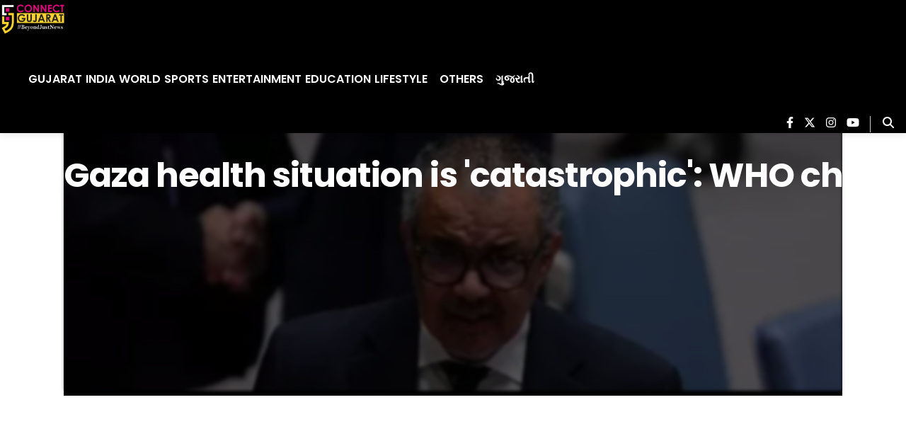

--- FILE ---
content_type: text/html; charset=utf-8
request_url: https://www.google.com/recaptcha/api2/aframe
body_size: 267
content:
<!DOCTYPE HTML><html><head><meta http-equiv="content-type" content="text/html; charset=UTF-8"></head><body><script nonce="_vcyIEKUZ2tX18WhfMCJlA">/** Anti-fraud and anti-abuse applications only. See google.com/recaptcha */ try{var clients={'sodar':'https://pagead2.googlesyndication.com/pagead/sodar?'};window.addEventListener("message",function(a){try{if(a.source===window.parent){var b=JSON.parse(a.data);var c=clients[b['id']];if(c){var d=document.createElement('img');d.src=c+b['params']+'&rc='+(localStorage.getItem("rc::a")?sessionStorage.getItem("rc::b"):"");window.document.body.appendChild(d);sessionStorage.setItem("rc::e",parseInt(sessionStorage.getItem("rc::e")||0)+1);localStorage.setItem("rc::h",'1769068073920');}}}catch(b){}});window.parent.postMessage("_grecaptcha_ready", "*");}catch(b){}</script></body></html>